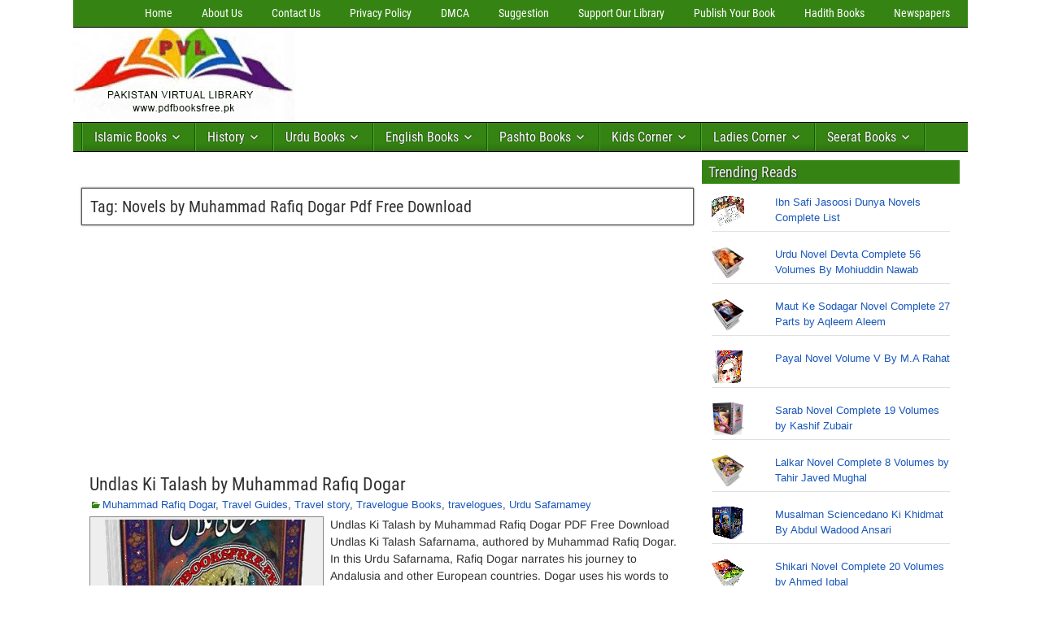

--- FILE ---
content_type: text/html; charset=utf-8
request_url: https://www.google.com/recaptcha/api2/aframe
body_size: 268
content:
<!DOCTYPE HTML><html><head><meta http-equiv="content-type" content="text/html; charset=UTF-8"></head><body><script nonce="GfubRL3C9OqAJN01JeMS2g">/** Anti-fraud and anti-abuse applications only. See google.com/recaptcha */ try{var clients={'sodar':'https://pagead2.googlesyndication.com/pagead/sodar?'};window.addEventListener("message",function(a){try{if(a.source===window.parent){var b=JSON.parse(a.data);var c=clients[b['id']];if(c){var d=document.createElement('img');d.src=c+b['params']+'&rc='+(localStorage.getItem("rc::a")?sessionStorage.getItem("rc::b"):"");window.document.body.appendChild(d);sessionStorage.setItem("rc::e",parseInt(sessionStorage.getItem("rc::e")||0)+1);localStorage.setItem("rc::h",'1769238661705');}}}catch(b){}});window.parent.postMessage("_grecaptcha_ready", "*");}catch(b){}</script></body></html>